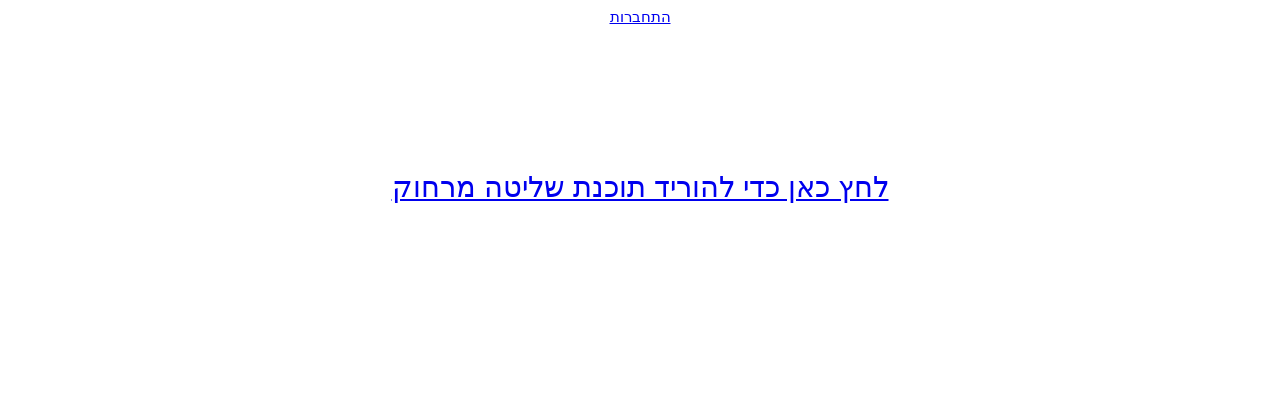

--- FILE ---
content_type: text/html; charset=UTF-8
request_url: http://185.217.99.132/
body_size: 1053
content:
<!DOCTYPE html>
<html>
    <head>
        <script src="/js/jquery/jquery-3.0.0.min.js"></script>
        
        <style type="text/css">
            body{
                font-family: sans-serif;
            }
            
            .link-down {
                text-align: center;
                display: block;
                font-size: 29px;
            }
            .link-control {
                text-align: center;
                display: block;
                font-size: 15px;
            }
        </style>
    </head>
    <body>
        <a class="link-control" href="/remote/">
            התחברות
        </a>
        <br>
        <br>
        <br>
        <br>
        <br>
        <br>
        <br>
        <br>
        <a id="link-exe" class="link-down" href="/api/dl/1.1.1.1:111">
            לחץ כאן כדי להוריד תוכנת שליטה מרחוק
        </a>
    </body>
    
    
    <script type="text/javascript" >
        $("#link-exe").attr("href","/api/dl/" + location.host);
    </script>
    
</html>
